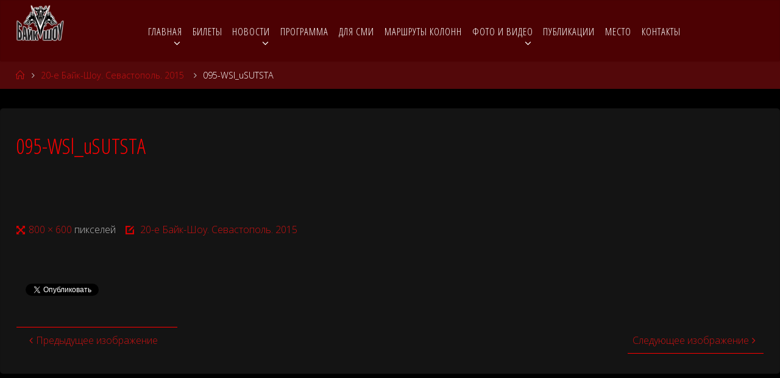

--- FILE ---
content_type: application/javascript
request_url: https://bikeshow.ru/wp-content/plugins/cherry-media-parallax/js/cherry-media-parallax.js?ver=1.0
body_size: 2433
content:
(function($){
    var methods = {
        init : function( options ) {

            var settings = {
                bufferRatio: 1.5
            ,   invert: true
            }

            return this.each(function(){
                if ( options ){
                    $.extend(settings, options);
                } 
                
                var 
                    $this = $(this)
                ,   windowSelector = $(window)
                ,   documentSelector = $(document)
                ,   thisHeight = 0
                ,   innerHolderObj
                ,   mediaHolderObj
                ,   infoObj
                ,   imageObj
                ,   innerHolderHeight
                ,   thisOffsetTop
                ,   heightBuffer = 0
                ,   check_mp4
                ,   check_webm
                ,   check_ogv
                ,   check_poster
                ,   check_none_format
                ,   check_all_format
                ,   statusDevice = "desktop"
                ,   typeMedia = "video_html"
                ,   msie8 = Boolean(navigator.userAgent.match(/MSIE ([8]+)\./))
                ,   checkBrowser
                ,   bufferRatio = parseFloat(settings.bufferRatio)
                ;
                
                _constructor();
                function _constructor(){
                    
                    innerHolderObj = $('.parallax_inner', $this);
                    mediaHolderObj = $('.parallax_media', $this);

                    typeMedia = $this.data("type-media");

                    checkBrowser = checkBrowser();
                    
                    check_mp4 = $this.data("mp4");
                    check_webm = $this.data("webm");
                    check_ogv = $this.data("ogv");
                    check_poster = $this.data("poster");

                    (!check_mp4 && !check_webm && !check_ogv)? check_none_format = false : check_none_format = true;
                    (check_mp4 && check_webm && check_ogv)? check_all_format = true : check_all_format = false;

                    if (device.mobile() || device.tablet() || msie8) {
                        statusDevice = "mobile";
                        if(typeMedia == "video_html"){
                           posterUrl = mediaHolderObj.attr('poster'); 
                       }else{
                            posterUrl = mediaHolderObj.attr('src');
                       }
                        
                        innerHolderObj.css({"background-image": "url("+posterUrl+")" });   
                        $this.addClass('mobileState');  
                       mediaHolderObj.remove();
                    }

                    if (typeMedia == "video_html"){
                        sourcesCheckInfo();
                    }

                    addEventsFunction();                    
                }
                
                function addEventsFunction(){
                    //------------------ window scroll event -------------//
                    windowSelector.on('scroll',
                        function(){
                            if(statusDevice=="desktop"){
                                mainScrollFunction();
                            }
                        }
                    ).trigger('scroll');
                    //------------------ window resize event -------------//
                    windowSelector.on("resize",
                        function(){
                            $this.width(windowSelector.width());
                            $this.css({'width' : windowSelector.width(), 'margin-left' : Math.floor(windowSelector.width()*-0.5), 'left' : '50%'});

                            if(statusDevice=="desktop"){
                                mainResizeFunction();
                            }
                        }
                    ).trigger('resize');
                }
                //------------------ window scroll function -------------//
                function mainScrollFunction(){
                    parallaxEffect();
                }
                //------------------ window resize function -------------//
                function mainResizeFunction(){                    
                    parallaxEffect();
                    if (typeMedia == "video_html"){
                        videoResize(mediaHolderObj, innerHolderObj);
                    }else{
                        objectResize(mediaHolderObj, innerHolderObj, "fill");
                    }
                }
                
                function parallaxEffect(){
                    var 
                        documentScrollTop
                    ,   startScrollTop
                    ,   endScrollTop
                    ,   visibleScrollValue
                    ;

                    thisHeight = $this.outerHeight();

                    windowHeight = windowSelector.height();
                    thisOffsetTop = $this.offset().top;
                    documentScrollTop = documentSelector.scrollTop();
                    innerHolderHeight = thisHeight*bufferRatio;
                    heightBuffer = innerHolderHeight-thisHeight;
                    startScrollTop = documentScrollTop + windowHeight;
                    endScrollTop = documentScrollTop - thisHeight;
                    visibleScrollValue = startScrollTop - endScrollTop;

                    _height = thisHeight*bufferRatio;
                    innerHolderObj.css({"height": _height});

                    if( ( startScrollTop > thisOffsetTop ) && ( endScrollTop < thisOffsetTop ) ){
                        pixelScrolled = documentScrollTop - (thisOffsetTop - windowHeight);
                        percentScrolled = pixelScrolled / visibleScrollValue;
                        thisHidenScrollVal = thisOffsetTop - documentScrollTop;
                        deltaTopScrollVal = heightBuffer * percentScrolled;

                        if(settings.invert){
                            _x = - heightBuffer + (deltaTopScrollVal);
                            innerHolderObj.css({"top": _x});
                        }else{
                            _x = - deltaTopScrollVal;
                            innerHolderObj.css({"top": _x});
                        }
                    }
                }
                //-------------------------------- objectResize --------------------------------------//
                //objectResize($('> img', primaryImageHolder), mainImageHolder, "fill");
                function objectResize(obj, container, type){
                    var 
                        prevImgWidth = 0
                    ,   prevImgHeight = 0
                    ,   imageRatio
                    ,   newImgWidth
                    ,   newImgHeight
                    ,   newImgTop
                    ,   newImgLeft
                    ,   alignIMG = 'center'
                    ;
       
                    prevImgWidth = parseInt(obj.data('base-width'));
                    prevImgHeight = parseInt(obj.data('base-height'));

                    imageRatio = prevImgHeight/prevImgWidth;
                    containerRatio = container.height()/container.width();

                    switch(type){
                        case 'fill':
                            if(containerRatio > imageRatio){
                                newImgHeight = container.height();
                                newImgWidth = Math.round( (newImgHeight*prevImgWidth) / prevImgHeight );
                            }else{
                                newImgWidth = container.width();
                                newImgHeight = Math.round( (newImgWidth*prevImgHeight) / prevImgWidth );
                            }

                            obj.css({width: newImgWidth, height: newImgHeight});

                            screenWidth = container.width();
                            screenHeight = container.height();
                            imgWidth = obj.width();
                            imgHeight = obj.height();

                            switch(alignIMG){
                                case "top":
                                    newImgLeft=-(imgWidth-screenWidth)*.5;
                                    newImgTop=0;
                                break;
                                case "bottom":
                                    newImgLeft=-(imgWidth-screenWidth)*.5;
                                    newImgTop=-(imgHeight-screenHeight);
                                break;
                                case "right":
                                    newImgLeft=-(imgWidth-screenWidth);
                                    newImgTop=-(imgHeight-screenHeight)*.5;
                                break;
                                case "left":
                                    newImgLeft=0;
                                    newImgTop=-(imgHeight-screenHeight)*.5;
                                break;
                                case "top_left":
                                    newImgLeft=0;
                                    newImgTop=0;
                                break;
                                case "top_right":
                                    newImgLeft=-(imgWidth-screenWidth);
                                    newImgTop=0;
                                break;
                                case "bottom_right":
                                    newImgLeft=-(imgWidth-screenWidth);
                                    newImgTop=-(imgHeight-screenHeight);
                                break;
                                case "bottom_left":
                                    newImgLeft=0;
                                    newImgTop=-(imgHeight-screenHeight);
                                break;
                                default:
                                    newImgLeft=-(imgWidth-screenWidth)*.5;
                                    newImgTop= -(imgHeight-screenHeight)*.5;
                                }
                        break
                        case 'fit':
                            if(containerRatio > imageRatio){
                                newImgWidth = container.width();
                                newImgHeight = (prevImgHeight*container.width())/prevImgWidth;
                                newImgTop = container.height()/2 - newImgHeight/2;
                                newImgLeft = 0; 
                            }else{
                                newImgWidth = (prevImgWidth*container.height())/prevImgHeight;
                                newImgHeight = container.height();
                                newImgTop = 0;
                                newImgLeft = container.width()/2 - newImgWidth/2;  
                            }
                            obj.css({width: newImgWidth, height: newImgHeight});
                        break
                    }

                    obj.css({top: newImgTop, left: newImgLeft});
                }
                function videoResize(obj, container){
                    var 
                        prevImgWidth = 0
                    ,   prevImgHeight = 0
                    ,   imageRatio
                    ,   newImgWidth
                    ,   newImgHeight
                    ;
       
                    prevImgWidth = parseInt(obj.data('base-width'));
                    prevImgHeight = parseInt(obj.data('base-height'));

                    imageRatio = prevImgHeight/prevImgWidth;
                    containerRatio = container.height()/container.width();
                    

                    if(containerRatio > imageRatio){
                        newImgWidth = "auto";
                        newImgHeight = container.height();
                    }else{
                        newImgWidth = container.width();
                        newImgHeight = "auto";
                    }

                    
                    obj.css({width: newImgWidth, height: newImgHeight});

                }
                /*----------------------- sourcesCheckInfo --------------------------------------------------------*/
                function sourcesCheckInfo(){
                    var 
                        infostring = ""
                    ,   formatCounter = 0
                    ,   posterUrl
                    ;

                    $this.append("<div class='info_alert'><span></span></div>");
                    infoObj = $('.info_alert', $this);


                    if(!check_all_format){
                        infostring += "Not loaded the necessary content!<br>Please, make sure format(s) ";
                        if(!check_mp4){
                            infostring +="<b>MP4</b>, "
                            formatCounter++;
                        }
                        if(!check_webm){
                            infostring +="<b>WEBM</b>, "
                            formatCounter++;
                        }
                        if(!check_ogv){
                            infostring +="<b>OGV</b>"
                            formatCounter++;
                        }
                        if(formatCounter == 1){
                            infostring += " is loaded or name is specified correctly!<br>";
                        }else{
                            infostring += " are loaded or name is specified correctly!<br>";
                        }
                        
                    }
                    if(!check_poster){
                        infostring +="Please make sure <b>poster file</b> is loaded or name is specified correctly!"
                    }
                    if(infostring!=""){
                        $("span", infoObj).html(infostring);
                    }else{
                        infoObj.remove();
                    }
                }

                function checkBrowser(){
                    var ua = navigator.userAgent;
                    
                    if (ua.search(/MSIE/) > 0) return 'Internet Explorer';
                    if (ua.search(/Firefox/) > 0) return 'Firefox';
                    if (ua.search(/Opera/) > 0) return 'Opera';
                    if (ua.search(/Chrome/) > 0) return 'Google Chrome';
                    if (ua.search(/Safari/) > 0) return 'Safari';
                    if (ua.search(/Konqueror/) > 0) return 'Konqueror';
                    if (ua.search(/Iceweasel/) > 0) return 'Debian Iceweasel';
                    if (ua.search(/SeaMonkey/) > 0) return 'SeaMonkey';
                    if (ua.search(/Gecko/) > 0) return 'Gecko';

                    return 'Search Bot';
                }
            });
        },
        destroy    : function( ) { },
        reposition : function( ) { },
        update     : function( content ) { }
    };

    $.fn.cherryMediaParallax = function( method ){ 
        
        if ( methods[method] ) {
            return methods[method].apply( this, Array.prototype.slice.call( arguments, 1 ));
        } else if ( typeof method === 'object' || ! method ) {
            return methods.init.apply( this, arguments );
        } else {
            $.error( 'Method with name ' +  method + ' is not exist for jQuery.cherryMediaParallax' );
        }
         
        
    }//end plugin
})(jQuery)